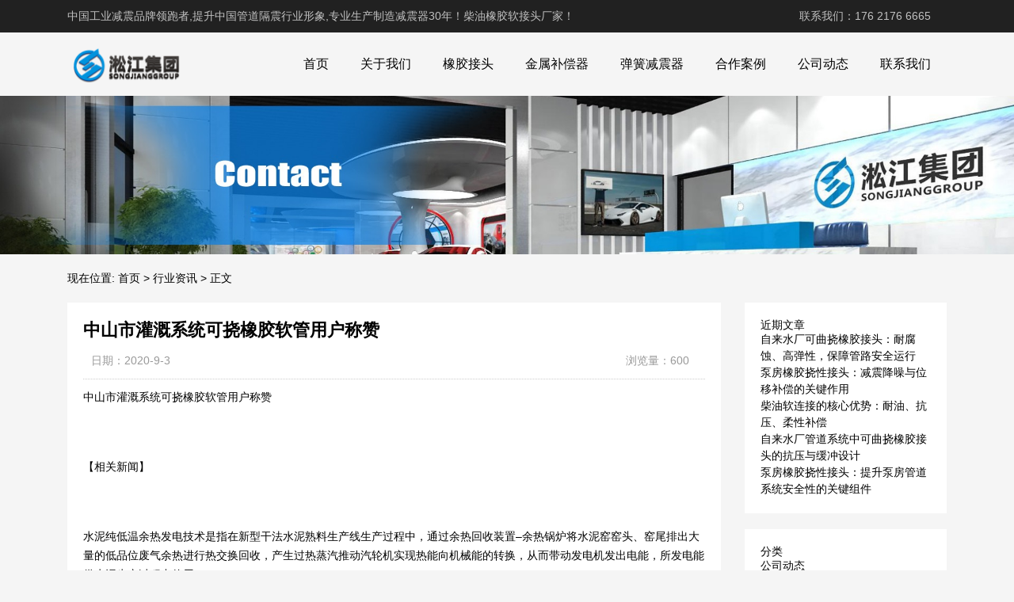

--- FILE ---
content_type: text/html; charset=UTF-8
request_url: http://www.lzrlj.com/66.html
body_size: 10473
content:
<!DOCTYPE html>
<html>
<head>
<link rel="icon" href="http://www.lzrlj.com/wp-content/uploads/2023/03/admin-ajax.png" type="image/x-icon" />
<link rel="shortcut icon" href="http://www.lzrlj.com/wp-content/uploads/2023/03/admin-ajax.png" type="image/x-icon" />
<meta charset="UTF-8">
<meta name="viewport" content="width=device-width, initial-scale=1">
<meta http-equiv="Cache-Control" content="no-transform" /> 
<meta http-equiv="Cache-Control" content="no-siteapp" />
<meta name="applicable-device" content="pc,mobile">
<meta http-equiv="X-UA-Compatible" content="IE=edge">
<meta name="format-detection" content="telephone=no">
<title>中山市灌溉系统可挠橡胶软管用户称赞 - 柴油橡胶软接头厂家</title>
<meta name="description" content="" />
<meta name="keywords" content="" />
<meta name='robots' content='max-image-preview:large' />
<link rel="alternate" title="oEmbed (JSON)" type="application/json+oembed" href="http://www.lzrlj.com/wp-json/oembed/1.0/embed?url=http%3A%2F%2Fwww.lzrlj.com%2F66.html" />
<link rel="alternate" title="oEmbed (XML)" type="text/xml+oembed" href="http://www.lzrlj.com/wp-json/oembed/1.0/embed?url=http%3A%2F%2Fwww.lzrlj.com%2F66.html&#038;format=xml" />
<style id='wp-img-auto-sizes-contain-inline-css' type='text/css'>
img:is([sizes=auto i],[sizes^="auto," i]){contain-intrinsic-size:3000px 1500px}
/*# sourceURL=wp-img-auto-sizes-contain-inline-css */
</style>
<style id='wp-block-library-inline-css' type='text/css'>
:root{--wp-block-synced-color:#7a00df;--wp-block-synced-color--rgb:122,0,223;--wp-bound-block-color:var(--wp-block-synced-color);--wp-editor-canvas-background:#ddd;--wp-admin-theme-color:#007cba;--wp-admin-theme-color--rgb:0,124,186;--wp-admin-theme-color-darker-10:#006ba1;--wp-admin-theme-color-darker-10--rgb:0,107,160.5;--wp-admin-theme-color-darker-20:#005a87;--wp-admin-theme-color-darker-20--rgb:0,90,135;--wp-admin-border-width-focus:2px}@media (min-resolution:192dpi){:root{--wp-admin-border-width-focus:1.5px}}.wp-element-button{cursor:pointer}:root .has-very-light-gray-background-color{background-color:#eee}:root .has-very-dark-gray-background-color{background-color:#313131}:root .has-very-light-gray-color{color:#eee}:root .has-very-dark-gray-color{color:#313131}:root .has-vivid-green-cyan-to-vivid-cyan-blue-gradient-background{background:linear-gradient(135deg,#00d084,#0693e3)}:root .has-purple-crush-gradient-background{background:linear-gradient(135deg,#34e2e4,#4721fb 50%,#ab1dfe)}:root .has-hazy-dawn-gradient-background{background:linear-gradient(135deg,#faaca8,#dad0ec)}:root .has-subdued-olive-gradient-background{background:linear-gradient(135deg,#fafae1,#67a671)}:root .has-atomic-cream-gradient-background{background:linear-gradient(135deg,#fdd79a,#004a59)}:root .has-nightshade-gradient-background{background:linear-gradient(135deg,#330968,#31cdcf)}:root .has-midnight-gradient-background{background:linear-gradient(135deg,#020381,#2874fc)}:root{--wp--preset--font-size--normal:16px;--wp--preset--font-size--huge:42px}.has-regular-font-size{font-size:1em}.has-larger-font-size{font-size:2.625em}.has-normal-font-size{font-size:var(--wp--preset--font-size--normal)}.has-huge-font-size{font-size:var(--wp--preset--font-size--huge)}.has-text-align-center{text-align:center}.has-text-align-left{text-align:left}.has-text-align-right{text-align:right}.has-fit-text{white-space:nowrap!important}#end-resizable-editor-section{display:none}.aligncenter{clear:both}.items-justified-left{justify-content:flex-start}.items-justified-center{justify-content:center}.items-justified-right{justify-content:flex-end}.items-justified-space-between{justify-content:space-between}.screen-reader-text{border:0;clip-path:inset(50%);height:1px;margin:-1px;overflow:hidden;padding:0;position:absolute;width:1px;word-wrap:normal!important}.screen-reader-text:focus{background-color:#ddd;clip-path:none;color:#444;display:block;font-size:1em;height:auto;left:5px;line-height:normal;padding:15px 23px 14px;text-decoration:none;top:5px;width:auto;z-index:100000}html :where(.has-border-color){border-style:solid}html :where([style*=border-top-color]){border-top-style:solid}html :where([style*=border-right-color]){border-right-style:solid}html :where([style*=border-bottom-color]){border-bottom-style:solid}html :where([style*=border-left-color]){border-left-style:solid}html :where([style*=border-width]){border-style:solid}html :where([style*=border-top-width]){border-top-style:solid}html :where([style*=border-right-width]){border-right-style:solid}html :where([style*=border-bottom-width]){border-bottom-style:solid}html :where([style*=border-left-width]){border-left-style:solid}html :where(img[class*=wp-image-]){height:auto;max-width:100%}:where(figure){margin:0 0 1em}html :where(.is-position-sticky){--wp-admin--admin-bar--position-offset:var(--wp-admin--admin-bar--height,0px)}@media screen and (max-width:600px){html :where(.is-position-sticky){--wp-admin--admin-bar--position-offset:0px}}

/*# sourceURL=wp-block-library-inline-css */
</style><style id='wp-block-categories-inline-css' type='text/css'>
.wp-block-categories{box-sizing:border-box}.wp-block-categories.alignleft{margin-right:2em}.wp-block-categories.alignright{margin-left:2em}.wp-block-categories.wp-block-categories-dropdown.aligncenter{text-align:center}.wp-block-categories .wp-block-categories__label{display:block;width:100%}
/*# sourceURL=http://www.lzrlj.com/wp-includes/blocks/categories/style.min.css */
</style>
<style id='wp-block-heading-inline-css' type='text/css'>
h1:where(.wp-block-heading).has-background,h2:where(.wp-block-heading).has-background,h3:where(.wp-block-heading).has-background,h4:where(.wp-block-heading).has-background,h5:where(.wp-block-heading).has-background,h6:where(.wp-block-heading).has-background{padding:1.25em 2.375em}h1.has-text-align-left[style*=writing-mode]:where([style*=vertical-lr]),h1.has-text-align-right[style*=writing-mode]:where([style*=vertical-rl]),h2.has-text-align-left[style*=writing-mode]:where([style*=vertical-lr]),h2.has-text-align-right[style*=writing-mode]:where([style*=vertical-rl]),h3.has-text-align-left[style*=writing-mode]:where([style*=vertical-lr]),h3.has-text-align-right[style*=writing-mode]:where([style*=vertical-rl]),h4.has-text-align-left[style*=writing-mode]:where([style*=vertical-lr]),h4.has-text-align-right[style*=writing-mode]:where([style*=vertical-rl]),h5.has-text-align-left[style*=writing-mode]:where([style*=vertical-lr]),h5.has-text-align-right[style*=writing-mode]:where([style*=vertical-rl]),h6.has-text-align-left[style*=writing-mode]:where([style*=vertical-lr]),h6.has-text-align-right[style*=writing-mode]:where([style*=vertical-rl]){rotate:180deg}
/*# sourceURL=http://www.lzrlj.com/wp-includes/blocks/heading/style.min.css */
</style>
<style id='wp-block-latest-posts-inline-css' type='text/css'>
.wp-block-latest-posts{box-sizing:border-box}.wp-block-latest-posts.alignleft{margin-right:2em}.wp-block-latest-posts.alignright{margin-left:2em}.wp-block-latest-posts.wp-block-latest-posts__list{list-style:none}.wp-block-latest-posts.wp-block-latest-posts__list li{clear:both;overflow-wrap:break-word}.wp-block-latest-posts.is-grid{display:flex;flex-wrap:wrap}.wp-block-latest-posts.is-grid li{margin:0 1.25em 1.25em 0;width:100%}@media (min-width:600px){.wp-block-latest-posts.columns-2 li{width:calc(50% - .625em)}.wp-block-latest-posts.columns-2 li:nth-child(2n){margin-right:0}.wp-block-latest-posts.columns-3 li{width:calc(33.33333% - .83333em)}.wp-block-latest-posts.columns-3 li:nth-child(3n){margin-right:0}.wp-block-latest-posts.columns-4 li{width:calc(25% - .9375em)}.wp-block-latest-posts.columns-4 li:nth-child(4n){margin-right:0}.wp-block-latest-posts.columns-5 li{width:calc(20% - 1em)}.wp-block-latest-posts.columns-5 li:nth-child(5n){margin-right:0}.wp-block-latest-posts.columns-6 li{width:calc(16.66667% - 1.04167em)}.wp-block-latest-posts.columns-6 li:nth-child(6n){margin-right:0}}:root :where(.wp-block-latest-posts.is-grid){padding:0}:root :where(.wp-block-latest-posts.wp-block-latest-posts__list){padding-left:0}.wp-block-latest-posts__post-author,.wp-block-latest-posts__post-date{display:block;font-size:.8125em}.wp-block-latest-posts__post-excerpt,.wp-block-latest-posts__post-full-content{margin-bottom:1em;margin-top:.5em}.wp-block-latest-posts__featured-image a{display:inline-block}.wp-block-latest-posts__featured-image img{height:auto;max-width:100%;width:auto}.wp-block-latest-posts__featured-image.alignleft{float:left;margin-right:1em}.wp-block-latest-posts__featured-image.alignright{float:right;margin-left:1em}.wp-block-latest-posts__featured-image.aligncenter{margin-bottom:1em;text-align:center}
/*# sourceURL=http://www.lzrlj.com/wp-includes/blocks/latest-posts/style.min.css */
</style>
<style id='wp-block-group-inline-css' type='text/css'>
.wp-block-group{box-sizing:border-box}:where(.wp-block-group.wp-block-group-is-layout-constrained){position:relative}
/*# sourceURL=http://www.lzrlj.com/wp-includes/blocks/group/style.min.css */
</style>
<style id='global-styles-inline-css' type='text/css'>
:root{--wp--preset--aspect-ratio--square: 1;--wp--preset--aspect-ratio--4-3: 4/3;--wp--preset--aspect-ratio--3-4: 3/4;--wp--preset--aspect-ratio--3-2: 3/2;--wp--preset--aspect-ratio--2-3: 2/3;--wp--preset--aspect-ratio--16-9: 16/9;--wp--preset--aspect-ratio--9-16: 9/16;--wp--preset--color--black: #000000;--wp--preset--color--cyan-bluish-gray: #abb8c3;--wp--preset--color--white: #ffffff;--wp--preset--color--pale-pink: #f78da7;--wp--preset--color--vivid-red: #cf2e2e;--wp--preset--color--luminous-vivid-orange: #ff6900;--wp--preset--color--luminous-vivid-amber: #fcb900;--wp--preset--color--light-green-cyan: #7bdcb5;--wp--preset--color--vivid-green-cyan: #00d084;--wp--preset--color--pale-cyan-blue: #8ed1fc;--wp--preset--color--vivid-cyan-blue: #0693e3;--wp--preset--color--vivid-purple: #9b51e0;--wp--preset--gradient--vivid-cyan-blue-to-vivid-purple: linear-gradient(135deg,rgb(6,147,227) 0%,rgb(155,81,224) 100%);--wp--preset--gradient--light-green-cyan-to-vivid-green-cyan: linear-gradient(135deg,rgb(122,220,180) 0%,rgb(0,208,130) 100%);--wp--preset--gradient--luminous-vivid-amber-to-luminous-vivid-orange: linear-gradient(135deg,rgb(252,185,0) 0%,rgb(255,105,0) 100%);--wp--preset--gradient--luminous-vivid-orange-to-vivid-red: linear-gradient(135deg,rgb(255,105,0) 0%,rgb(207,46,46) 100%);--wp--preset--gradient--very-light-gray-to-cyan-bluish-gray: linear-gradient(135deg,rgb(238,238,238) 0%,rgb(169,184,195) 100%);--wp--preset--gradient--cool-to-warm-spectrum: linear-gradient(135deg,rgb(74,234,220) 0%,rgb(151,120,209) 20%,rgb(207,42,186) 40%,rgb(238,44,130) 60%,rgb(251,105,98) 80%,rgb(254,248,76) 100%);--wp--preset--gradient--blush-light-purple: linear-gradient(135deg,rgb(255,206,236) 0%,rgb(152,150,240) 100%);--wp--preset--gradient--blush-bordeaux: linear-gradient(135deg,rgb(254,205,165) 0%,rgb(254,45,45) 50%,rgb(107,0,62) 100%);--wp--preset--gradient--luminous-dusk: linear-gradient(135deg,rgb(255,203,112) 0%,rgb(199,81,192) 50%,rgb(65,88,208) 100%);--wp--preset--gradient--pale-ocean: linear-gradient(135deg,rgb(255,245,203) 0%,rgb(182,227,212) 50%,rgb(51,167,181) 100%);--wp--preset--gradient--electric-grass: linear-gradient(135deg,rgb(202,248,128) 0%,rgb(113,206,126) 100%);--wp--preset--gradient--midnight: linear-gradient(135deg,rgb(2,3,129) 0%,rgb(40,116,252) 100%);--wp--preset--font-size--small: 13px;--wp--preset--font-size--medium: 20px;--wp--preset--font-size--large: 36px;--wp--preset--font-size--x-large: 42px;--wp--preset--spacing--20: 0.44rem;--wp--preset--spacing--30: 0.67rem;--wp--preset--spacing--40: 1rem;--wp--preset--spacing--50: 1.5rem;--wp--preset--spacing--60: 2.25rem;--wp--preset--spacing--70: 3.38rem;--wp--preset--spacing--80: 5.06rem;--wp--preset--shadow--natural: 6px 6px 9px rgba(0, 0, 0, 0.2);--wp--preset--shadow--deep: 12px 12px 50px rgba(0, 0, 0, 0.4);--wp--preset--shadow--sharp: 6px 6px 0px rgba(0, 0, 0, 0.2);--wp--preset--shadow--outlined: 6px 6px 0px -3px rgb(255, 255, 255), 6px 6px rgb(0, 0, 0);--wp--preset--shadow--crisp: 6px 6px 0px rgb(0, 0, 0);}:where(.is-layout-flex){gap: 0.5em;}:where(.is-layout-grid){gap: 0.5em;}body .is-layout-flex{display: flex;}.is-layout-flex{flex-wrap: wrap;align-items: center;}.is-layout-flex > :is(*, div){margin: 0;}body .is-layout-grid{display: grid;}.is-layout-grid > :is(*, div){margin: 0;}:where(.wp-block-columns.is-layout-flex){gap: 2em;}:where(.wp-block-columns.is-layout-grid){gap: 2em;}:where(.wp-block-post-template.is-layout-flex){gap: 1.25em;}:where(.wp-block-post-template.is-layout-grid){gap: 1.25em;}.has-black-color{color: var(--wp--preset--color--black) !important;}.has-cyan-bluish-gray-color{color: var(--wp--preset--color--cyan-bluish-gray) !important;}.has-white-color{color: var(--wp--preset--color--white) !important;}.has-pale-pink-color{color: var(--wp--preset--color--pale-pink) !important;}.has-vivid-red-color{color: var(--wp--preset--color--vivid-red) !important;}.has-luminous-vivid-orange-color{color: var(--wp--preset--color--luminous-vivid-orange) !important;}.has-luminous-vivid-amber-color{color: var(--wp--preset--color--luminous-vivid-amber) !important;}.has-light-green-cyan-color{color: var(--wp--preset--color--light-green-cyan) !important;}.has-vivid-green-cyan-color{color: var(--wp--preset--color--vivid-green-cyan) !important;}.has-pale-cyan-blue-color{color: var(--wp--preset--color--pale-cyan-blue) !important;}.has-vivid-cyan-blue-color{color: var(--wp--preset--color--vivid-cyan-blue) !important;}.has-vivid-purple-color{color: var(--wp--preset--color--vivid-purple) !important;}.has-black-background-color{background-color: var(--wp--preset--color--black) !important;}.has-cyan-bluish-gray-background-color{background-color: var(--wp--preset--color--cyan-bluish-gray) !important;}.has-white-background-color{background-color: var(--wp--preset--color--white) !important;}.has-pale-pink-background-color{background-color: var(--wp--preset--color--pale-pink) !important;}.has-vivid-red-background-color{background-color: var(--wp--preset--color--vivid-red) !important;}.has-luminous-vivid-orange-background-color{background-color: var(--wp--preset--color--luminous-vivid-orange) !important;}.has-luminous-vivid-amber-background-color{background-color: var(--wp--preset--color--luminous-vivid-amber) !important;}.has-light-green-cyan-background-color{background-color: var(--wp--preset--color--light-green-cyan) !important;}.has-vivid-green-cyan-background-color{background-color: var(--wp--preset--color--vivid-green-cyan) !important;}.has-pale-cyan-blue-background-color{background-color: var(--wp--preset--color--pale-cyan-blue) !important;}.has-vivid-cyan-blue-background-color{background-color: var(--wp--preset--color--vivid-cyan-blue) !important;}.has-vivid-purple-background-color{background-color: var(--wp--preset--color--vivid-purple) !important;}.has-black-border-color{border-color: var(--wp--preset--color--black) !important;}.has-cyan-bluish-gray-border-color{border-color: var(--wp--preset--color--cyan-bluish-gray) !important;}.has-white-border-color{border-color: var(--wp--preset--color--white) !important;}.has-pale-pink-border-color{border-color: var(--wp--preset--color--pale-pink) !important;}.has-vivid-red-border-color{border-color: var(--wp--preset--color--vivid-red) !important;}.has-luminous-vivid-orange-border-color{border-color: var(--wp--preset--color--luminous-vivid-orange) !important;}.has-luminous-vivid-amber-border-color{border-color: var(--wp--preset--color--luminous-vivid-amber) !important;}.has-light-green-cyan-border-color{border-color: var(--wp--preset--color--light-green-cyan) !important;}.has-vivid-green-cyan-border-color{border-color: var(--wp--preset--color--vivid-green-cyan) !important;}.has-pale-cyan-blue-border-color{border-color: var(--wp--preset--color--pale-cyan-blue) !important;}.has-vivid-cyan-blue-border-color{border-color: var(--wp--preset--color--vivid-cyan-blue) !important;}.has-vivid-purple-border-color{border-color: var(--wp--preset--color--vivid-purple) !important;}.has-vivid-cyan-blue-to-vivid-purple-gradient-background{background: var(--wp--preset--gradient--vivid-cyan-blue-to-vivid-purple) !important;}.has-light-green-cyan-to-vivid-green-cyan-gradient-background{background: var(--wp--preset--gradient--light-green-cyan-to-vivid-green-cyan) !important;}.has-luminous-vivid-amber-to-luminous-vivid-orange-gradient-background{background: var(--wp--preset--gradient--luminous-vivid-amber-to-luminous-vivid-orange) !important;}.has-luminous-vivid-orange-to-vivid-red-gradient-background{background: var(--wp--preset--gradient--luminous-vivid-orange-to-vivid-red) !important;}.has-very-light-gray-to-cyan-bluish-gray-gradient-background{background: var(--wp--preset--gradient--very-light-gray-to-cyan-bluish-gray) !important;}.has-cool-to-warm-spectrum-gradient-background{background: var(--wp--preset--gradient--cool-to-warm-spectrum) !important;}.has-blush-light-purple-gradient-background{background: var(--wp--preset--gradient--blush-light-purple) !important;}.has-blush-bordeaux-gradient-background{background: var(--wp--preset--gradient--blush-bordeaux) !important;}.has-luminous-dusk-gradient-background{background: var(--wp--preset--gradient--luminous-dusk) !important;}.has-pale-ocean-gradient-background{background: var(--wp--preset--gradient--pale-ocean) !important;}.has-electric-grass-gradient-background{background: var(--wp--preset--gradient--electric-grass) !important;}.has-midnight-gradient-background{background: var(--wp--preset--gradient--midnight) !important;}.has-small-font-size{font-size: var(--wp--preset--font-size--small) !important;}.has-medium-font-size{font-size: var(--wp--preset--font-size--medium) !important;}.has-large-font-size{font-size: var(--wp--preset--font-size--large) !important;}.has-x-large-font-size{font-size: var(--wp--preset--font-size--x-large) !important;}
/*# sourceURL=global-styles-inline-css */
</style>

<style id='classic-theme-styles-inline-css' type='text/css'>
/*! This file is auto-generated */
.wp-block-button__link{color:#fff;background-color:#32373c;border-radius:9999px;box-shadow:none;text-decoration:none;padding:calc(.667em + 2px) calc(1.333em + 2px);font-size:1.125em}.wp-block-file__button{background:#32373c;color:#fff;text-decoration:none}
/*# sourceURL=/wp-includes/css/classic-themes.min.css */
</style>
<link rel='stylesheet' id='gudengbao-css' href='http://www.lzrlj.com/wp-content/themes/xsding.2021.8.2/css/gudengbao.css?ver=6.9' type='text/css' media='all' />
<link rel='stylesheet' id='bootstrap-css' href='http://www.lzrlj.com/wp-content/themes/xsding.2021.8.2/css/bootstrap.css?ver=6.9' type='text/css' media='all' />
<link rel='stylesheet' id='layout-css' href='http://www.lzrlj.com/wp-content/themes/xsding.2021.8.2/css/layout.css?ver=6.9' type='text/css' media='all' />
<link rel='stylesheet' id='jquery.fancybox-css' href='http://www.lzrlj.com/wp-content/themes/xsding.2021.8.2/css/jquery.fancybox.css?ver=6.9' type='text/css' media='all' />
<link rel='stylesheet' id='owl.carousel-css' href='http://www.lzrlj.com/wp-content/themes/xsding.2021.8.2/css/owl.carousel.css?ver=6.9' type='text/css' media='all' />
<link rel='stylesheet' id='owl.theme.default-css' href='http://www.lzrlj.com/wp-content/themes/xsding.2021.8.2/css/owl.theme.default.css?ver=6.9' type='text/css' media='all' />
<link rel='stylesheet' id='font-awesome-css' href='http://www.lzrlj.com/wp-content/themes/xsding.2021.8.2/css/font-awesome.min.css?ver=6.9' type='text/css' media='all' />
<link rel='stylesheet' id='slicknav-css' href='http://www.lzrlj.com/wp-content/themes/xsding.2021.8.2/css/slicknav.min.css?ver=6.9' type='text/css' media='all' />
<link rel='stylesheet' id='xs-style-css' href='http://www.lzrlj.com/wp-content/themes/xsding.2021.8.2/style.css?ver=6.9' type='text/css' media='all' />
<link rel='stylesheet' id='responsive-css' href='http://www.lzrlj.com/wp-content/themes/xsding.2021.8.2/css/responsive.css?ver=6.9' type='text/css' media='all' />
<script type="text/javascript" src="http://www.lzrlj.com/wp-includes/js/jquery/jquery.min.js?ver=3.7.1" id="jquery-core-js"></script>
<script type="text/javascript" src="http://www.lzrlj.com/wp-includes/js/jquery/jquery-migrate.min.js?ver=3.4.1" id="jquery-migrate-js"></script>
<link rel="https://api.w.org/" href="http://www.lzrlj.com/wp-json/" /><link rel="alternate" title="JSON" type="application/json" href="http://www.lzrlj.com/wp-json/wp/v2/posts/66" /><link rel="canonical" href="http://www.lzrlj.com/66.html" />
<style> 
.owl-theme .owl-dots .owl-dot.active span, .owl-theme .owl-dots .owl-dot:hover span {
    background: #1e73be !important;
}
a:hover{
	color:#1e73be !important;
}
.header-menu>ul>li:hover>a{
	background-color:#1e73be !important;
}
.sf-menu ul li:hover {
	background-color:#1e73be !important;
}
.sidebar h3.widget-title{
	background-color: #1e73be !important;
}
.navigation .current {
    background: #1e73be !important;
    border: 1px solid #1e73be !important;
}
.rtbar li a:hover {
    background-color:#1e73be !important;
}
</style>
<script>
    var _hmt = _hmt || [];
    (function() {
      var hm = document.createElement("script");
      hm.src = "https://hm.baidu.com/hm.js?d3106bf64719fcfe219fa3bb5c501341";
      var s = document.getElementsByTagName("script")[0]; 
      s.parentNode.insertBefore(hm, s);
    })();
    </script>

</head>
<body class="wp-singular post-template-default single single-post postid-66 single-format-standard wp-theme-xsding202182">
<header id="header">
<div class="top-header pt-10 pb-10 d-none d-md-block clearfix">
<div class="container">
<div class="float-left">中国工业减震品牌领跑者,提升中国管道隔震行业形象,专业生产制造减震器30年！柴油橡胶软接头厂家！</div>
<div class="float-right phone">联系我们：176 2176 6665</div>
</div>
</div>
<div class="btm-header clearfix">
<div class="container">
<div class="header-logo float-left">
<a title="柴油橡胶软接头厂家" href="http://www.lzrlj.com">
<img src="http://www.lzrlj.com/wp-content/uploads/2023/03/logo01.png" alt="柴油橡胶软接头厂家"/>
</a>
</div>
<div class="header-menu float-right">
<ul id="menu-%e5%ba%95%e9%83%a8%e8%8f%9c%e5%8d%95" class="header-menu-con sf-menu"><li id="menu-item-320" class="menu-item menu-item-type-post_type menu-item-object-page menu-item-home menu-item-320"><a href="http://www.lzrlj.com/">首页</a></li>
<li id="menu-item-321" class="menu-item menu-item-type-post_type menu-item-object-page menu-item-321"><a href="http://www.lzrlj.com/about">关于我们</a></li>
<li id="menu-item-324" class="menu-item menu-item-type-taxonomy menu-item-object-products menu-item-324"><a href="http://www.lzrlj.com/products/dqxjjt">橡胶接头</a></li>
<li id="menu-item-329" class="menu-item menu-item-type-taxonomy menu-item-object-products menu-item-329"><a href="http://www.lzrlj.com/products/jsbcq">金属补偿器</a></li>
<li id="menu-item-327" class="menu-item menu-item-type-taxonomy menu-item-object-products menu-item-327"><a href="http://www.lzrlj.com/products/thjzq">弹簧减震器</a></li>
<li id="menu-item-326" class="menu-item menu-item-type-taxonomy menu-item-object-products menu-item-326"><a href="http://www.lzrlj.com/products/hzal">合作案例</a></li>
<li id="menu-item-323" class="menu-item menu-item-type-taxonomy menu-item-object-category menu-item-323"><a href="http://www.lzrlj.com/category/gsdt">公司动态</a></li>
<li id="menu-item-322" class="menu-item menu-item-type-post_type menu-item-object-page menu-item-322"><a href="http://www.lzrlj.com/lxwm">联系我们</a></li>
</ul></div>
<div id="slick-mobile-menu"></div>
</div>
</div>
</header><section id="slider" class="text-center">
<img src="http://www.lzrlj.com/wp-content/uploads/2023/05/2.jpg" alt="中山市灌溉系统可挠橡胶软管用户称赞" title="中山市灌溉系统可挠橡胶软管用户称赞">
</section>
<nav  class="crumbs"><div class="container"><div class="con">现在位置: <a itemprop="breadcrumb" href="http://www.lzrlj.com">首页</a> > <a itemprop="breadcrumb" href="http://www.lzrlj.com/category/hyzx">行业资讯</a> > <span>正文</span></div></div></nav><main id="main">
<div class="container">
<div class="row">
<div class="col-md-9 col-xs-12">
<div class="content">
<article id="post-66" class="post-66 post type-post status-publish format-standard hentry category-hyzx tag-152 tag-154 tag-42 tag-153 tag-155 tag-156 tag-102 tag-80">
<div class="single-header">
<h1>中山市灌溉系统可挠橡胶软管用户称赞</h1>
<div class="single-meta">
<span class="time">日期：2020-9-3</span>
<span class="author float-right">浏览量：600</span>
</div>
</div>
<div class="entry-content">
<div>
	<span style="font-size:14px;">中山市灌溉系统可挠橡胶软管用户称赞</span></div>
<div>
	&nbsp;</div>
<div>
	<span style="font-size:14px;">【相关新闻】</span></div>
<div>
	&nbsp;</div>
<div>
	<span style="font-size:14px;">水泥纯低温余热发电技术是指在新型干法水泥熟料生产线生产过程中，通过余热回收装置&#8211;余热锅炉将水泥窑窑头、窑尾排出大量的低品位废气余热进行热交换回收，产生过热蒸汽推动汽轮机实现热能向机械能的转换，从而带动发电机发出电能，所发电能供水泥生产过程中使用。</span></div>
<div>
	&nbsp;</div>
<div>
	<span style="font-size:14px;">产品型号：污水厂处理软连接</span></div>
<div>
	&nbsp;</div>
<div>
	<span style="font-size:14px;">中山市灌溉系统可挠橡胶软管用户称赞，产品图文介绍</p>
<p>	<img decoding="async" alt="" src="/uploads/allimg/200903/1-200Z3155KD08.jpg" alt="中山市灌溉系统可挠橡胶软管用户称赞" title="中山市灌溉系统可挠橡胶软管用户称赞" style="width: 600px; height: 450px;" /></p>
<p>	<img decoding="async" alt="" src="/uploads/allimg/200903/1-200Z3155P15V.jpg" alt="中山市灌溉系统可挠橡胶软管用户称赞" title="中山市灌溉系统可挠橡胶软管用户称赞" style="width: 600px; height: 450px;" /></p>
<p>	<img decoding="async" alt="" src="/uploads/allimg/200903/1-200Z3155PD03.jpg" alt="中山市灌溉系统可挠橡胶软管用户称赞" title="中山市灌溉系统可挠橡胶软管用户称赞" style="width: 600px; height: 450px;" /></span></div>
<div>
	&nbsp;</div>
<div>
	<span style="font-size:14px;">地送风虽然有一定的优点，但也有其一定的适用条件。一般适用于污染源与发热源相关的场所，且层高不低于2.5m，此时污浊空气才易于被浮力尾流带走;对房间的设计冷负荷也有一个上限，研究表明，如果有足够的空间来大型送风散流装置的话，房间冷负荷可达120w/㎡，房间冷负荷过大，置换通风的动力能耗将显著加大，经济性下降;另外地送风装置占地、占空间的矛盾也更为突出。</span></div>
<div>
	&nbsp;</div>
<div>
	<span style="font-size:14px;">法兰伸缩接头的金属材质和密封圈严格按使用性能及用户要求选用，伸缩接头的材质外部深装高强度防腐漆料，伸缩接头各部连接螺栓为高强度石灰钢或不锈钢制作。因为伸缩接头本体占伸缩管之间有一定间隙，使它具有一定的轴向和径向位移，因此，伸缩接头在管道中能有效的补偿和缓解管道盲板推力，又能便于水泵、阀门的安装维修和更换，伸缩接头实为管道安装及运行中理想的配套产品。</p>
<p>	<img decoding="async" alt="" src="/uploads/allimg/200903/1-200Z3155Q4116.jpg" alt="中山市灌溉系统可挠橡胶软管用户称赞" title="中山市灌溉系统可挠橡胶软管用户称赞" style="width: 600px; height: 450px;" /></p>
<p>	<img decoding="async" alt="" src="/uploads/allimg/200903/1-200Z3155R0316.jpg" alt="中山市灌溉系统可挠橡胶软管用户称赞" title="中山市灌溉系统可挠橡胶软管用户称赞" style="width: 600px; height: 450px;" /></span></div>
<div>
	&nbsp;</div>
<div>
	<span style="font-size:14px;">相关介绍：中山市灌溉系统可挠橡胶软管用户称赞，常用的橡胶软节头适用于80度以下的常温水，橡胶接头的中间层采用优质尼龙帘子布和硬钢丝焊接组成的柔性橡胶接头骨架层，具有很好的强度，保证柔性橡胶接头在使用过程中不会被拉伸撕裂，压缩变形后还能横好的恢复原状，尼龙帘子布的高韧性是柔性橡胶接头韧性的保障，而钢丝圈加强层则是柔性橡胶接头强度的保证。</span></div>
 
</div>
</article>
<div class="post-tags mt-20"><span>标签：</span><a href="http://www.lzrlj.com/tag/%e4%b8%ad%e5%b1%b1%e5%b8%82" rel="tag">中山市</a>，<a href="http://www.lzrlj.com/tag/%e5%8f%af%e6%8c%a0" rel="tag">可挠</a>，<a href="http://www.lzrlj.com/tag/%e6%a9%a1%e8%83%b6" rel="tag">橡胶</a>，<a href="http://www.lzrlj.com/tag/%e7%81%8c%e6%ba%89" rel="tag">灌溉</a>，<a href="http://www.lzrlj.com/tag/%e7%94%a8%e6%88%b7" rel="tag">用户</a>，<a href="http://www.lzrlj.com/tag/%e7%a7%b0%e8%b5%9e" rel="tag">称赞</a>，<a href="http://www.lzrlj.com/tag/%e7%b3%bb%e7%bb%9f" rel="tag">系统</a>，<a href="http://www.lzrlj.com/tag/%e8%bd%af%e7%ae%a1" rel="tag">软管</a></div><nav id="nav-single" class="clearfix">
<div class="nav-previous">上一篇: <a href="http://www.lzrlj.com/65.html" rel="prev">液压油泵管路配套柴油软连接</a></div>
<div class="nav-next">下一篇: <a href="http://www.lzrlj.com/67.html" rel="next">清远市灌溉系统金属柔性接头供水设备</a></div>
<div class="nav-next"><p>本文链接: <a href="http://www.lzrlj.com/66.html" title="中山市灌溉系统可挠橡胶软管用户称赞">http://www.lzrlj.com/66.html</a></p></div>
</nav>
</div>
</div>
<div class="col-md-3 d-none d-md-block">
<div class="sidebar">
<aside id="block-3" class="widget widget_block">
<div class="wp-block-group"><div class="wp-block-group__inner-container is-layout-flow wp-block-group-is-layout-flow">
<h2 class="wp-block-heading">近期文章</h2>


<ul class="wp-block-latest-posts__list wp-block-latest-posts"><li><a class="wp-block-latest-posts__post-title" href="http://www.lzrlj.com/1154.html">自来水厂可曲挠橡胶接头：耐腐蚀、高弹性，保障管路安全运行</a></li>
<li><a class="wp-block-latest-posts__post-title" href="http://www.lzrlj.com/1152.html">泵房橡胶挠性接头：减震降噪与位移补偿的关键作用</a></li>
<li><a class="wp-block-latest-posts__post-title" href="http://www.lzrlj.com/1151.html">柴油软连接的核心优势：耐油、抗压、柔性补偿</a></li>
<li><a class="wp-block-latest-posts__post-title" href="http://www.lzrlj.com/1150.html">自来水厂管道系统中可曲挠橡胶接头的抗压与缓冲设计</a></li>
<li><a class="wp-block-latest-posts__post-title" href="http://www.lzrlj.com/1149.html">泵房橡胶挠性接头：提升泵房管道系统安全性的关键组件</a></li>
</ul></div></div>
</aside><aside id="block-6" class="widget widget_block">
<div class="wp-block-group"><div class="wp-block-group__inner-container is-layout-flow wp-block-group-is-layout-flow">
<h2 class="wp-block-heading">分类</h2>


<ul class="wp-block-categories-list wp-block-categories">	<li class="cat-item cat-item-4"><a href="http://www.lzrlj.com/category/gsdt">公司动态</a>
</li>
	<li class="cat-item cat-item-1"><a href="http://www.lzrlj.com/category/wzzx">文章资讯</a>
</li>
	<li class="cat-item cat-item-3"><a href="http://www.lzrlj.com/category/xwzx">新闻中心</a>
</li>
	<li class="cat-item cat-item-5"><a href="http://www.lzrlj.com/category/hyzx">行业资讯</a>
</li>
</ul></div></div>
</aside></div>
</div>
</div>
<div class="contentr">
<div class="iproduct bg-white pt-20 pl-20 pr-20">
    <h3><b>相关产品            </b></h3>
    <div class="pro-con">
        <ul class="row">
                                                <li class="col-md-3 col-6 mb-20">
                        <a href="http://www.lzrlj.com/product/627.html" title="BS4504 PN10 英国标准橡胶膨胀节">
                            <img src="http://www.lzrlj.com/wp-content/themes/xsding.2021.8.2/timthumb.php?src=http://www.lzrlj.com/wp-content/uploads/2023/03/1-27.jpg&h=300&w=400&zc=1" alt="BS4504 PN10 英国标准橡胶膨胀节" />
                            <p>BS4504 PN10 英国标准橡胶膨胀节</p>
                        </a>
                    </li>
                                    <li class="col-md-3 col-6 mb-20">
                        <a href="http://www.lzrlj.com/product/383.html" title="ESP EN109-1 西班牙标准橡胶膨胀节">
                            <img src="http://www.lzrlj.com/wp-content/themes/xsding.2021.8.2/timthumb.php?src=http://www.lzrlj.com/wp-content/uploads/2023/03/1-4.jpg&h=300&w=400&zc=1" alt="ESP EN109-1 西班牙标准橡胶膨胀节" />
                            <p>ESP EN109-1 西班牙标准橡胶膨胀节</p>
                        </a>
                    </li>
                                    <li class="col-md-3 col-6 mb-20">
                        <a href="http://www.lzrlj.com/product/393.html" title="EN 欧洲标准橡胶膨胀节">
                            <img src="http://www.lzrlj.com/wp-content/themes/xsding.2021.8.2/timthumb.php?src=http://www.lzrlj.com/wp-content/uploads/2023/03/1-5.jpg&h=300&w=400&zc=1" alt="EN 欧洲标准橡胶膨胀节" />
                            <p>EN 欧洲标准橡胶膨胀节</p>
                        </a>
                    </li>
                                    <li class="col-md-3 col-6 mb-20">
                        <a href="http://www.lzrlj.com/product/570.html" title="热镀锌法兰可曲挠橡胶接头">
                            <img src="http://www.lzrlj.com/wp-content/themes/xsding.2021.8.2/timthumb.php?src=http://www.lzrlj.com/wp-content/uploads/2023/03/1-22.jpg&h=300&w=400&zc=1" alt="热镀锌法兰可曲挠橡胶接头" />
                            <p>热镀锌法兰可曲挠橡胶接头</p>
                        </a>
                    </li>
                                    </ul>
    </div>
</div>




<div class="iproduct bg-white pt-20 pl-20 pr-20">
    <h3><b>相关案例            </b></h3>
    <div class="pro-con">
        <ul class="row">
                                                <li class="col-md-3 col-6 mb-20">
                        <a href="http://www.lzrlj.com/product/154.html" title="【中山市南部三镇取水口上移工程】橡胶接头合同">
                            <img src="http://www.lzrlj.com/wp-content/themes/xsding.2021.8.2/timthumb.php?src=/uploads/allimg/210218/1-21021Q44Q0361.jpg&h=300&w=400&zc=1" alt="【中山市南部三镇取水口上移工程】橡胶接头合同" />
                            <p>【中山市南部三镇取水口上移工程】橡胶接头合同</p>
                        </a>
                    </li>
                                    <li class="col-md-3 col-6 mb-20">
                        <a href="http://www.lzrlj.com/product/32.html" title="【发电厂桐子林水电站攀枝花】橡胶接头合同">
                            <img src="http://www.lzrlj.com/wp-content/themes/xsding.2021.8.2/timthumb.php?src=/uploads/allimg/200826/1-200R61U60Y28.jpg&h=300&w=400&zc=1" alt="【发电厂桐子林水电站攀枝花】橡胶接头合同" />
                            <p>【发电厂桐子林水电站攀枝花】橡胶接头合同</p>
                        </a>
                    </li>
                                    <li class="col-md-3 col-6 mb-20">
                        <a href="http://www.lzrlj.com/product/158.html" title="【中国邮政银行合肥基地三期】弹簧减震器合同">
                            <img src="http://www.lzrlj.com/wp-content/themes/xsding.2021.8.2/timthumb.php?src=/uploads/allimg/210218/1-21021Q52555519.jpg&h=300&w=400&zc=1" alt="【中国邮政银行合肥基地三期】弹簧减震器合同" />
                            <p>【中国邮政银行合肥基地三期】弹簧减震器合同</p>
                        </a>
                    </li>
                                    <li class="col-md-3 col-6 mb-20">
                        <a href="http://www.lzrlj.com/product/159.html" title="【重庆恒大新城永久用电工程】变压器减震器">
                            <img src="http://www.lzrlj.com/wp-content/themes/xsding.2021.8.2/timthumb.php?src=/uploads/allimg/210218/1-21021Q53135646.jpg&h=300&w=400&zc=1" alt="【重庆恒大新城永久用电工程】变压器减震器" />
                            <p>【重庆恒大新城永久用电工程】变压器减震器</p>
                        </a>
                    </li>
                                    </ul>
    </div>
</div>
</div>
	</div>
</main>
<section id="footer" class="mt-30">
<div class="footer-top clearfix mb-20">
<div class="container">
<div class="footer-menu text-center">
<ul id="menu-%e5%ba%95%e9%83%a8%e8%8f%9c%e5%8d%95-1" class="footer-menu-con"><li class="menu-item menu-item-type-post_type menu-item-object-page menu-item-home menu-item-320"><a href="http://www.lzrlj.com/">首页</a></li>
<li class="menu-item menu-item-type-post_type menu-item-object-page menu-item-321"><a href="http://www.lzrlj.com/about">关于我们</a></li>
<li class="menu-item menu-item-type-taxonomy menu-item-object-products menu-item-324"><a href="http://www.lzrlj.com/products/dqxjjt">橡胶接头</a></li>
<li class="menu-item menu-item-type-taxonomy menu-item-object-products menu-item-329"><a href="http://www.lzrlj.com/products/jsbcq">金属补偿器</a></li>
<li class="menu-item menu-item-type-taxonomy menu-item-object-products menu-item-327"><a href="http://www.lzrlj.com/products/thjzq">弹簧减震器</a></li>
<li class="menu-item menu-item-type-taxonomy menu-item-object-products menu-item-326"><a href="http://www.lzrlj.com/products/hzal">合作案例</a></li>
<li class="menu-item menu-item-type-taxonomy menu-item-object-category menu-item-323"><a href="http://www.lzrlj.com/category/gsdt">公司动态</a></li>
<li class="menu-item menu-item-type-post_type menu-item-object-page menu-item-322"><a href="http://www.lzrlj.com/lxwm">联系我们</a></li>
</ul></div>
</div>
</div>
<div class="footer-btm clearfix">
<div class="container">
<div class="float-left footer-info">
<p>上海淞江减震器集团有限公司专业制造橡胶接头，橡胶膨胀节，金属软管，波纹补偿器，弹簧减震器，橡胶减震器实体厂家</p>
<p>Copyright © 2026 <a href="http://www.lzrlj.com">柴油橡胶软接头厂家</a> 版权所有&nbsp;&nbsp;<a target="_blank" href="https://beian.miit.gov.cn" rel="nofollow">沪ICP备16019907号-55</a>
&nbsp;|&nbsp;&nbsp;<a href="http://www.lzrlj.com/sitemap.xml" target="_blank">网站地图</a>
&nbsp;</p>
</div>
<div class="social float-right d-none d-md-block">
<div class="weixin">
<img src="http://www.lzrlj.com/wp-content/uploads/2023/03/lzrlj.com_2023-03-07_01-52-41.jpg" alt="柴油橡胶软接头厂家微信咨询" title="柴油橡胶软接头厂家微信扫一扫">
</div> 
<p>扫码咨询<br></p>
<p class="one">关注我们</p>
<style> 
.one{
    width: 300px;
}
</style>
</div>
</div>
</div>
</section>
<script type="speculationrules">
{"prefetch":[{"source":"document","where":{"and":[{"href_matches":"/*"},{"not":{"href_matches":["/wp-*.php","/wp-admin/*","/wp-content/uploads/*","/wp-content/*","/wp-content/plugins/*","/wp-content/themes/xsding.2021.8.2/*","/*\\?(.+)"]}},{"not":{"selector_matches":"a[rel~=\"nofollow\"]"}},{"not":{"selector_matches":".no-prefetch, .no-prefetch a"}}]},"eagerness":"conservative"}]}
</script>
<script type="text/javascript" src="http://www.lzrlj.com/wp-content/themes/xsding.2021.8.2/js/bootstrap.js?ver=6.9" id="bootstrap-js"></script>
<script type="text/javascript" src="http://www.lzrlj.com/wp-content/themes/xsding.2021.8.2/js/superfish.js?ver=6.9" id="superfish-js"></script>
<script type="text/javascript" src="http://www.lzrlj.com/wp-content/themes/xsding.2021.8.2/js/jquery.slicknav.js?ver=6.9" id="slicknav-js"></script>
<script type="text/javascript" src="http://www.lzrlj.com/wp-content/themes/xsding.2021.8.2/js/modernizr.js?ver=6.9" id="modernizr-js"></script>
<script type="text/javascript" src="http://www.lzrlj.com/wp-content/themes/xsding.2021.8.2/js/html5.js?ver=6.9" id="html5-js"></script>
<script type="text/javascript" src="http://www.lzrlj.com/wp-content/themes/xsding.2021.8.2/js/owl.carousel.js?ver=6.9" id="carousel-js"></script>
<script type="text/javascript" src="http://www.lzrlj.com/wp-content/themes/xsding.2021.8.2/js/jquery.fancybox.js?ver=6.9" id="fancybox-js"></script>
<script type="text/javascript" src="http://www.lzrlj.com/wp-content/themes/xsding.2021.8.2/js/xs.js?ver=6.9" id="xs-js"></script>
<div class="rtbar"> 
<ul> 
<li class="rtbar1" style="left: 0px;"> <a href="tel:176 2176 6665"  rel="nofollow"> <i class="fa fa-phone"></i>176 2176 6665</a> </li> 
<li class="rtbar2"> <a href="tencent://message/?uin=2194425292&amp;Menu=yes" rel="nofollow" ><i class="fa fa-qq"></i>QQ咨询</a> </li> 
<li class="rtbar3"> <a href="javascript:void(0)"><i class="fa fa-wechat"></i>客服微信</a>  
<div class="wbox"><img src="http://www.lzrlj.com/wp-content/uploads/2023/03/lzrlj.com_2023-03-07_01-52-41.jpg"></div>
</li> 
<li class="rtbar4 gotop"> <a href="javascript:void(0)"> <i class="fa fa-chevron-up"></i></a></li> 
</ul> 
</div>
<div class="apply">
<a href="tel:176 2176 6665" title="Make a call" rel="nofollow" class="bm-phone"> 
<i class="fa fa-phone" aria-hidden="true"></i>176 2176 6665</a>
<a href="sms:176 2176 6665" title="Send SMS" rel="nofollow" class="bm-form"> 
<i class="fa fa-user-circle-o" aria-hidden="true"></i>Send SMS</a>
</div>
</body>
</html>